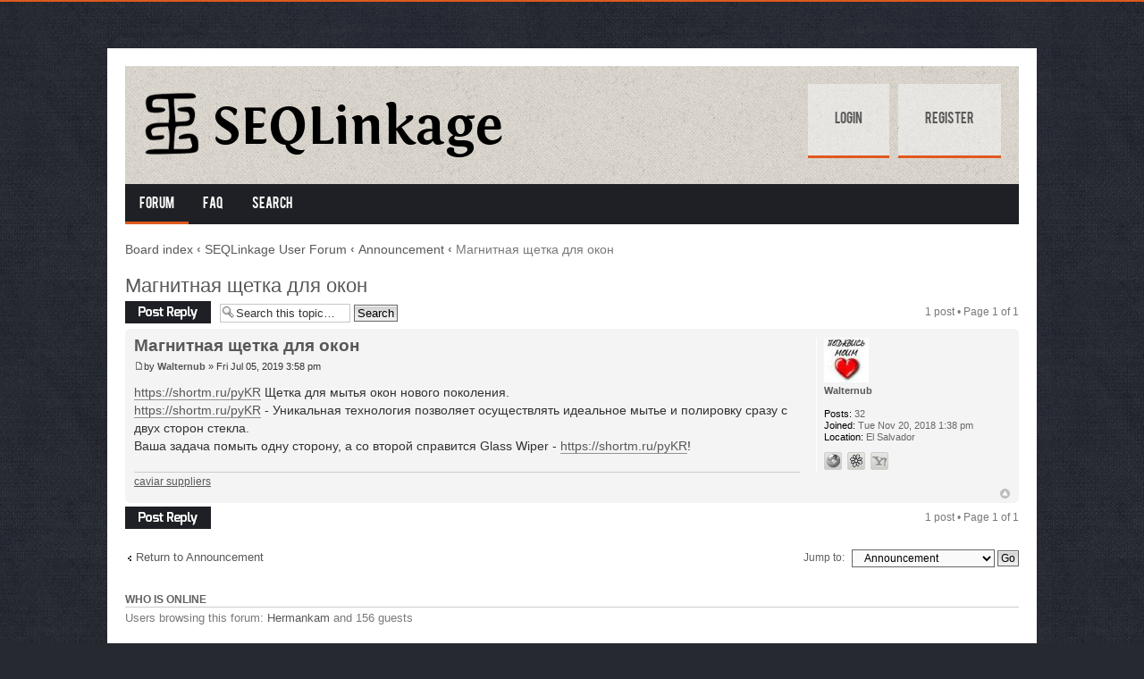

--- FILE ---
content_type: text/html; charset=UTF-8
request_url: http://bioinformatics.org/seqlink/forum/viewtopic.php?f=2&t=201904&sid=a4d79688cae88d7c978298b19a11a0ca
body_size: 12662
content:
<!DOCTYPE html PUBLIC "-//W3C//DTD XHTML 1.0 Strict//EN" "http://www.w3.org/TR/xhtml1/DTD/xhtml1-strict.dtd">
<html xmlns="http://www.w3.org/1999/xhtml" dir="ltr" lang="en-gb" xml:lang="en-gb">
<head>

<meta http-equiv="content-type" content="text/html; charset=UTF-8" />
<meta http-equiv="content-style-type" content="text/css" />
<meta http-equiv="content-language" content="en-gb" />
<meta http-equiv="imagetoolbar" content="no" />
<meta name="resource-type" content="document" />
<meta name="distribution" content="global" />
<meta name="keywords" content="" />
<meta name="description" content="" />

<title>SEQLinkage User Forum &bull; View topic - Магнитная щетка для окон</title>

<link rel="alternate" type="application/atom+xml" title="Feed - SEQLinkage User Forum" href="http://bioinformatics.org/seqlink/forum/feed.php" /><link rel="alternate" type="application/atom+xml" title="Feed - New Topics" href="http://bioinformatics.org/seqlink/forum/feed.php?mode=topics" /><link rel="alternate" type="application/atom+xml" title="Feed - Forum - Announcement" href="http://bioinformatics.org/seqlink/forum/feed.php?f=2" /><link rel="alternate" type="application/atom+xml" title="Feed - Topic - Магнитная щетка для окон" href="http://bioinformatics.org/seqlink/forum/feed.php?f=2&amp;t=201904" />

<!--
	phpBB style name: Alpha
	Based on style:   prosilver (this is the default phpBB3 style) & Lucid Lime style by Eric Seguin
	Original author:  Tom Beddard ( http://www.subBlue.com/ )
	Modified by:	  Lacey Sutton
-->

<script type="text/javascript">
// <![CDATA[
	var jump_page = 'Enter the page number you wish to go to:';
	var on_page = '1';
	var per_page = '';
	var base_url = '';
	var style_cookie = 'phpBBstyle';
	var style_cookie_settings = '; path=/; domain=.bioinformatics.org';
	var onload_functions = new Array();
	var onunload_functions = new Array();

	

	/**
	* Find a member
	*/
	function find_username(url)
	{
		popup(url, 760, 570, '_usersearch');
		return false;
	}

	/**
	* New function for handling multiple calls to window.onload and window.unload by pentapenguin
	*/
	window.onload = function()
	{
		for (var i = 0; i < onload_functions.length; i++)
		{
			eval(onload_functions[i]);
		}
	};

	window.onunload = function()
	{
		for (var i = 0; i < onunload_functions.length; i++)
		{
			eval(onunload_functions[i]);
		}
	};

// ]]>
</script>
<script type="text/javascript" src="./styles/prosilver/template/styleswitcher.js"></script>
<script type="text/javascript" src="./styles/prosilver/template/forum_fn.js"></script>

<script type="text/javascript" src="./styles/Alpha/template/jquery.min.js"></script>

<script type="text/javascript">
// <![CDATA[
	$(document).ready(function() {
		$('.navigation li:has(> ul)').addClass('parent');
	});
// ]]>   
</script>

<link href="./styles/Alpha/theme/print.css" rel="stylesheet" type="text/css" media="print" title="printonly" />
<link href="./style.php?id=2&amp;lang=en&amp;sid=b463483d16d02f05058303fc56cfad0b" rel="stylesheet" type="text/css" media="screen, projection" />

<link href="./styles/Alpha/theme/normal.css" rel="stylesheet" type="text/css" title="A" />
<link href="./styles/Alpha/theme/medium.css" rel="alternate stylesheet" type="text/css" title="A+" />
<link href="./styles/Alpha/theme/large.css" rel="alternate stylesheet" type="text/css" title="A++" />


<link rel="shortcut icon" href="http://www.bioinformatics.org/seqlink/forum/favicon.ico" />

</head>

<body id="phpbb" class="section-viewtopic ltr">

<div id="wrap">
	<a id="top" name="top" accesskey="t"></a>
    
    <div id="banner">
    
        <div class="fl">
            <a href="./index.php?sid=b463483d16d02f05058303fc56cfad0b" title="Board index" id="logo"><img src="./styles/Alpha/imageset/logo.png" alt="" title="" /></a>
        </div>
        
        <div class="fr">
            <ul class="userlinks">
                
                    <li><a href="./ucp.php?mode=login&amp;sid=b463483d16d02f05058303fc56cfad0b">Login</a></li>
                    
                        <li><a href="./ucp.php?mode=register&amp;sid=b463483d16d02f05058303fc56cfad0b">Register</a></li>
                    
            </ul>
        </div>
        
        <div class="cb"></div>
    
    </div>
    
    <div class="navigation">
    	<ul>
        	<li class="active"><a href="./index.php?sid=b463483d16d02f05058303fc56cfad0b">Forum</a></li>
            <li><a href="./faq.php?sid=b463483d16d02f05058303fc56cfad0b">FAQ</a></li>
            
            	<li>
                	<a href="./search.php?sid=b463483d16d02f05058303fc56cfad0b">Search</a>
                	
                </li>
            

            <!-- <li><a href="#">Custom menu item 1</a></li>
            <li>
            	<a href="#">Custom menu item 2</a>
                <ul>
                	<li><a href="#">drop item 1</a></li>
                    <li><a href="#">drop item 2</a></li>
                    <li><a href="#">a really long drop item 3</a></li>
                    <li><a href="#">drop item 4</a></li>
                </ul>
            </li> -->
            
        </ul>
        <div class="cb"></div>	
    </div>

	<a name="start_here"></a>
	<div id="page-body">
		
            <div class="breadcrumbs">
            	<a href="./index.php?sid=b463483d16d02f05058303fc56cfad0b">Board index</a>
                
                        	<strong>&#8249;</strong> <a href="./viewforum.php?f=1&amp;sid=b463483d16d02f05058303fc56cfad0b">SEQLinkage User Forum</a>
                        
                        	<strong>&#8249;</strong> <a href="./viewforum.php?f=2&amp;sid=b463483d16d02f05058303fc56cfad0b">Announcement</a>
                        
                    	<strong>&#8249;</strong> Магнитная щетка для окон
                    
            </div>
		
<h2><a href="./viewtopic.php?f=2&amp;t=201904&amp;sid=b463483d16d02f05058303fc56cfad0b">Магнитная щетка для окон</a></h2>
<!-- NOTE: remove the style="display: none" when you want to have the forum description on the topic body --><div style="display: none !important;">Announcement from SEQLinkage developers<br /></div>

<div class="topic-actions">

	<div class="buttons">
	
		<div class="reply-icon"><a href="./posting.php?mode=reply&amp;f=2&amp;t=201904&amp;sid=b463483d16d02f05058303fc56cfad0b" title="Post a reply"><span></span>Post a reply</a></div>
	
	</div>

	
		<div class="search-box">
			<form method="get" id="topic-search" action="./search.php?sid=b463483d16d02f05058303fc56cfad0b">
			<fieldset>
				<input class="inputbox search tiny"  type="text" name="keywords" id="search_keywords" size="20" value="Search this topic…" onclick="if(this.value=='Search this topic…')this.value='';" onblur="if(this.value=='')this.value='Search this topic…';" />
				<input class="button2" type="submit" value="Search" />
				<input type="hidden" name="t" value="201904" />
<input type="hidden" name="sf" value="msgonly" />
<input type="hidden" name="sid" value="b463483d16d02f05058303fc56cfad0b" />

			</fieldset>
			</form>
		</div>
	
		<div class="pagination">
			1 post
			 &bull; Page <strong>1</strong> of <strong>1</strong>
		</div>
	

</div>
<div class="clear"></div>


	<div id="p244177" class="post bg2">
		<div class="inner"><span class="corners-top"><span></span></span>

		<div class="postbody">
			

			<h3 class="first"><a href="#p244177">Магнитная щетка для окон</a></h3>
			<p class="author"><a href="./viewtopic.php?p=244177&amp;sid=b463483d16d02f05058303fc56cfad0b#p244177"><img src="./styles/Alpha/imageset/icon_post_target.gif" width="11" height="9" alt="Post" title="Post" /></a>by <strong><a href="./memberlist.php?mode=viewprofile&amp;u=8405&amp;sid=b463483d16d02f05058303fc56cfad0b">Walternub</a></strong> &raquo; Fri Jul 05, 2019 3:58 pm </p>

			

			<div class="content"><!-- m --><a class="postlink" href="https://shortm.ru/pyKR">https://shortm.ru/pyKR</a><!-- m -->  Щетка для мытья окон нового поколения. <br /><!-- m --><a class="postlink" href="https://shortm.ru/pyKR">https://shortm.ru/pyKR</a><!-- m --> - Уникальная технология позволяет осуществлять идеальное мытье и полировку сразу с двух сторон стекла. <br />Ваша задача помыть одну сторону, а со второй справится Glass Wiper -  <!-- m --><a class="postlink" href="https://shortm.ru/pyKR">https://shortm.ru/pyKR</a><!-- m -->!</div>

			<div id="sig244177" class="signature"><a href="http://vipcaviar.com/v" class="postlink">caviar suppliers</a></div>

		</div>

		
			<dl class="postprofile" id="profile244177">
			<dt>
				<a href="./memberlist.php?mode=viewprofile&amp;u=8405&amp;sid=b463483d16d02f05058303fc56cfad0b"><img src="./download/file.php?avatar=8405_1562914142.gif" width="50" height="50" alt="User avatar" /></a><br />
				<a href="./memberlist.php?mode=viewprofile&amp;u=8405&amp;sid=b463483d16d02f05058303fc56cfad0b">Walternub</a>
			</dt>

			

		<dd>&nbsp;</dd>

		<dd><strong>Posts:</strong> 32</dd><dd><strong>Joined:</strong> Tue Nov 20, 2018 1:38 pm</dd><dd><strong>Location:</strong> El Salvador</dd>
			<dd>
				<ul class="profile-icons">
					<li class="web-icon"><a href="http://vipcaviar.com/v" title="WWW: http://vipcaviar.com/v"><span>Website</span></a></li><li class="icq-icon"><a href="http://www.icq.com/people/247368562/" onclick="popup(this.href, 550, 320); return false;" title="ICQ"><span>ICQ</span></a></li><li class="yahoo-icon"><a href="http://edit.yahoo.com/config/send_webmesg?.target=Kennethfah&amp;.src=pg" onclick="popup(this.href, 780, 550); return false;" title="YIM"><span>YIM</span></a></li>
				</ul>
			</dd>
		

		</dl>
	

		<div class="back2top"><a href="#wrap" class="top" title="Top">Top</a></div>

		<span class="corners-bottom"><span></span></span></div>
	</div>

	<hr class="divider" />


<div class="topic-actions">
	<div class="buttons">
	
		<div class="reply-icon"><a href="./posting.php?mode=reply&amp;f=2&amp;t=201904&amp;sid=b463483d16d02f05058303fc56cfad0b" title="Post a reply"><span></span>Post a reply</a></div>
	
	</div>

	
		<div class="pagination">
			1 post
			 &bull; Page <strong>1</strong> of <strong>1</strong>
		</div>
	
</div>


	<p></p><p><a href="./viewforum.php?f=2&amp;sid=b463483d16d02f05058303fc56cfad0b" class="left-box left" accesskey="r">Return to Announcement</a></p>

	<form method="post" id="jumpbox" action="./viewforum.php?sid=b463483d16d02f05058303fc56cfad0b" onsubmit="if(this.f.value == -1){return false;}">

	
		<fieldset class="jumpbox">
	
			<label for="f" accesskey="j">Jump to:</label>
			<select name="f" id="f" onchange="if(this.options[this.selectedIndex].value != -1){ document.forms['jumpbox'].submit() }">
			
				<option value="-1">Select a forum</option>
			<option value="-1">------------------</option>
				<option value="1">SEQLinkage User Forum</option>
			
				<option value="2" selected="selected">&nbsp; &nbsp;Announcement</option>
			
				<option value="3">&nbsp; &nbsp;General Discussions</option>
			
			</select>
			<input type="submit" value="Go" class="button2" />
		</fieldset>
	</form>


	<h3>Who is online</h3>
	<p>Users browsing this forum: <a href="./memberlist.php?mode=viewprofile&amp;u=301139&amp;sid=b463483d16d02f05058303fc56cfad0b">Hermankam</a> and 156 guests</p>
</div>

<div id="page-footer">

	<div class="navbar">
		<div class="inner"><span class="corners-top"><span></span></span>

		<ul class="linklist">
			<li class="icon-home"><a href="./index.php?sid=b463483d16d02f05058303fc56cfad0b" accesskey="h">Board index</a></li>
				
			<li class="rightside">All times are UTC - 6 hours [ <abbr title="Daylight Saving Time">DST</abbr> ]</li>
		</ul>

		<span class="corners-bottom"><span></span></span></div>
	</div>

	<div class="copyright">
		
	</div>
</div>

</div>

<div class="alpha-copyright">
    <!-- Designed by Christian Bullock --><!-- Since you obtained this style for free, please leave the following credit line in place. (Please...) -->
	Designed by <a href="http://www.belowthebarrel.net">Below the Barrel</a>
    <br />Powered by <a href="https://www.phpbb.com/">phpBB</a>&reg; Forum Software &copy; phpBB Group
</div>

<div>
	<a id="bottom" name="bottom" accesskey="z"></a>
	
</div>

</body>
</html>